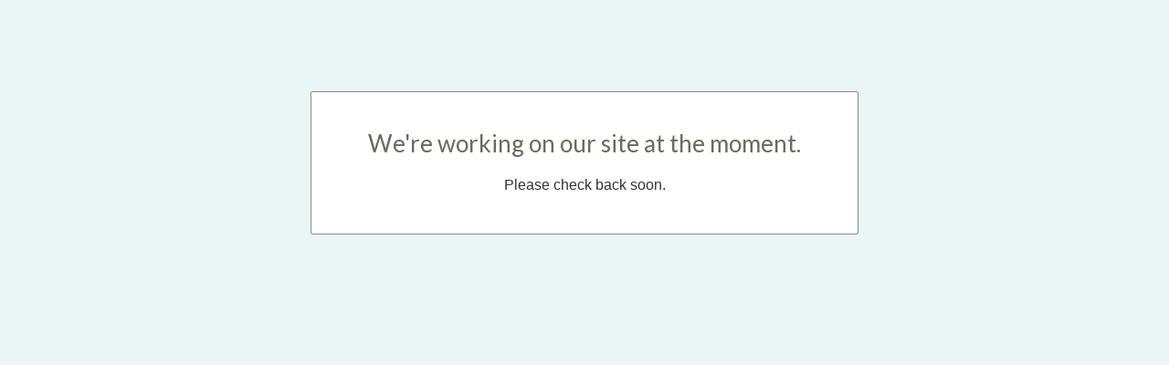

--- FILE ---
content_type: text/html; charset=utf-8
request_url: https://sharonpeterkinartist.bigcartel.com/
body_size: 2421
content:
<!DOCTYPE html>
<html>
  <head> 
    <title>Sharon Peterkin ARTIST &mdash; Sharon Peterkin ARTIST</title>  
    <meta charset="utf-8">
    <meta name="viewport" content="width=device-width, initial-scale=1, maximum-scale=1, user-scalable=0">
    <link href="/theme_stylesheets/173292903/1623175247/theme.css" media="screen" rel="stylesheet" type="text/css">
    <!-- Served from Big Cartel Storefront -->
<!-- Big Cartel generated meta tags -->
<meta name="generator" content="Big Cartel" />
<meta name="author" content="Sharon Peterkin ARTIST" />
<meta name="description" content="Unique original artwork by Western Australian artist, Sharon Peterkin. Limited edition prints of Sharon&#39;s art available on museum standard fine..." />
<meta name="referrer" content="strict-origin-when-cross-origin" />
<meta name="theme_name" content="Lunch Break" />
<meta name="theme_version" content="1.0.8" />
<meta property="og:type" content="website" />
<meta property="og:site_name" content="Sharon Peterkin ARTIST" />
<meta property="og:title" content="Sharon Peterkin ARTIST" />
<meta property="og:url" content="https://sharonpeterkinartist.bigcartel.com/" />
<meta property="og:description" content="Unique original artwork by Western Australian artist, Sharon Peterkin. Limited edition prints of Sharon&#39;s art available on museum standard fine..." />
<meta property="og:image" content="https://assets.bigcartel.com/account_images/811226/Banner_2.jpg?auto=format&amp;fit=max&amp;h=1200&amp;w=1200" />
<meta property="og:image:secure_url" content="https://assets.bigcartel.com/account_images/811226/Banner_2.jpg?auto=format&amp;fit=max&amp;h=1200&amp;w=1200" />
<meta name="twitter:card" content="summary_large_image" />
<meta name="twitter:title" content="Sharon Peterkin ARTIST" />
<meta name="twitter:description" content="Unique original artwork by Western Australian artist, Sharon Peterkin. Limited edition prints of Sharon&#39;s art available on museum standard fine..." />
<meta name="twitter:image" content="https://assets.bigcartel.com/account_images/811226/Banner_2.jpg?auto=format&amp;fit=max&amp;h=1200&amp;w=1200" />
<!-- end of generated meta tags -->

<!-- Big Cartel generated link tags -->
<link rel="preconnect" href="https://fonts.googleapis.com" />
<link rel="preconnect" href="https://fonts.gstatic.com" crossorigin="true" />
<link rel="stylesheet" href="//fonts.googleapis.com/css?family=Lato:300,400,700&amp;display=swap" type="text/css" title="Google Fonts" />
<link rel="canonical" href="https://sharonpeterkinartist.bigcartel.com/" />
<link rel="alternate" href="https://sharonpeterkinartist.bigcartel.com/products.xml" type="application/rss+xml" title="Product Feed" />
<link rel="icon" href="/favicon.svg" type="image/svg+xml" />
<link rel="icon" href="/favicon.ico" type="image/x-icon" />
<link rel="apple-touch-icon" href="/apple-touch-icon.png" />
<!-- end of generated link tags -->

<!-- Big Cartel generated structured data -->
<script type="application/ld+json">
{"@context":"https://schema.org","@type":"BreadcrumbList","itemListElement":[{"@type":"ListItem","position":1,"name":"Home","item":"https://sharonpeterkinartist.bigcartel.com/"}]}
</script>
<script type="application/ld+json">
[{"@context":"https://schema.org","@type":"WebSite","name":"Sharon Peterkin ARTIST","description":"Unique original artwork by Western Australian artist, Sharon Peterkin. Limited edition prints of Sharon's art available on museum standard fine paper.","url":"https://sharonpeterkinartist.bigcartel.com","potentialAction":{"@type":"SearchAction","target":{"@type":"EntryPoint","urlTemplate":"https://sharonpeterkinartist.bigcartel.com/products?search={search_term_string}"},"query-input":"required name=search_term_string"}},{"@context":"https://schema.org","@type":"Organization","name":"Sharon Peterkin ARTIST","description":"Unique original artwork by Western Australian artist, Sharon Peterkin. Limited edition prints of Sharon's art available on museum standard fine paper.","url":"https://sharonpeterkinartist.bigcartel.com","logo":{"@type":"ImageObject","url":"https://assets.bigcartel.com/account_images/811226/Banner_2.jpg?auto=format\u0026fit=max\u0026h=1200\u0026w=1200"}}]
</script>

<!-- end of generated structured data -->

<script>
  window.bigcartel = window.bigcartel || {};
  window.bigcartel = {
    ...window.bigcartel,
    ...{"account":{"id":2784497,"host":"sharonpeterkinartist.bigcartel.com","bc_host":"sharonpeterkinartist.bigcartel.com","currency":"AUD","country":{"code":"AU","name":"Australia"}},"theme":{"name":"Lunch Break","version":"1.0.8","colors":{"button_text_color":null,"button_hover_background_color":null,"primary_text_color":"#313333","background_color":"#ffffff","link_text_color":"#939c96","link_hover_color":"#080808","button_background_color":null}},"checkout":{"payments_enabled":true,"paypal_merchant_id":"KFLLJ9LGF9FNS"},"page":{"type":"maintenance"}}
  }
</script>
<script async src="https://www.paypal.com/sdk/js?client-id=AbPSFDwkxJ_Pxau-Ek8nKIMWIanP8jhAdSXX5MbFoCq_VkpAHX7DZEbfTARicVRWOVUgeUt44lu7oHF-&merchant-id=KFLLJ9LGF9FNS&currency=AUD&components=messages,buttons" data-partner-attribution-id="BigCartel_SP_PPCP" data-namespace="PayPalSDK"></script>
<!-- Google Analytics Code -->
<script async src="https://www.googletagmanager.com/gtag/js?id=UA-151400872-1"></script>
<script>
  window.dataLayer = window.dataLayer || [];
  function gtag(){window.dataLayer.push(arguments);}
  gtag('js', new Date());

  gtag('config', 'UA-151400872-1', {
    'linker': {
      'domains': ['sharonpeterkinartist.bigcartel.com', 'checkout.bigcartel.com']
    }
  });
</script>
<!-- End Google Analytics Code -->
<script type="text/javascript">
  var _bcaq = _bcaq || [];
  _bcaq.push(['_setUrl','stats1.bigcartel.com']);_bcaq.push(['_trackVisit','2784497']);
  (function() {
    var bca = document.createElement('script'); bca.type = 'text/javascript'; bca.async = true;
    bca.src = '/stats.min.js';
    var s = document.getElementsByTagName('script')[0]; s.parentNode.insertBefore(bca, s);
  })();
</script>
<script src="/assets/currency-formatter-e6d2ec3fd19a4c813ec8b993b852eccecac4da727de1c7e1ecbf0a335278e93a.js"></script>
  </head>
  <body id="maintenance" class="standalone theme">
    <div class="message_holder">
      <h1>We're working on our site at the moment.</h1>
      <p>Please check back soon.</p>
    </div>
  <script type="text/javascript"
  src="//my.bigcartel.com/account_cookie.js?account_subdomain=sharonpeterkinartist">
</script>

<script defer src="https://static.cloudflareinsights.com/beacon.min.js/vcd15cbe7772f49c399c6a5babf22c1241717689176015" integrity="sha512-ZpsOmlRQV6y907TI0dKBHq9Md29nnaEIPlkf84rnaERnq6zvWvPUqr2ft8M1aS28oN72PdrCzSjY4U6VaAw1EQ==" data-cf-beacon='{"rayId":"99c9c69bc96fc69c","version":"2025.9.1","serverTiming":{"name":{"cfExtPri":true,"cfEdge":true,"cfOrigin":true,"cfL4":true,"cfSpeedBrain":true,"cfCacheStatus":true}},"token":"44d6648085c9451aa740849b0372227e","b":1}' crossorigin="anonymous"></script>
</body>
</html>